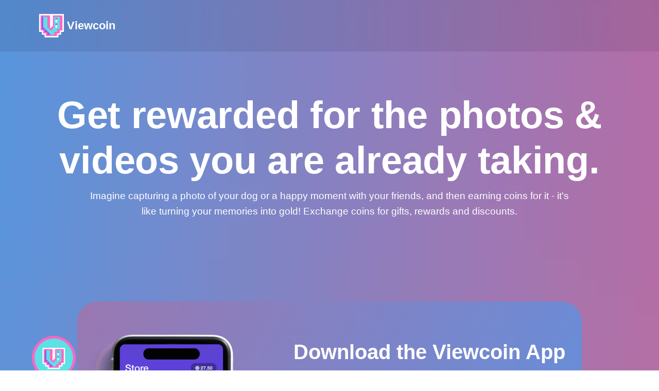

--- FILE ---
content_type: text/html; charset=UTF-8
request_url: https://viewcoin.app/
body_size: 4109
content:
<!DOCTYPE html>
<html lang="en">
<head>
    <meta http-equiv="Cache-Control" content="no-cache, no-store, must-revalidate" />
    <meta http-equiv="Pragma" content="no-cache" />
    <meta http-equiv="Expires" content="0" />
    <meta charset="utf-8" />
    <title>VIEWCOIN APP</title>

    <meta http-equiv="X-UA-Compatible" content="IE=edge">
    <meta name="viewport" content="width=device-width, initial-scale=1">
    <meta name="title" content="Viewcoin">
    <meta name="description" content="viewcoin">
    <link rel="canonical" href="https://viewcoin.app">
    <link id="icon-color" rel="icon" href="/vb2/public/media/theme/viewcoin/images/favicon-16x16.png" sizes="16x16" type="image/png">
    <link rel="icon" type="image/x-icon" href="/vb2/public/media/theme/viewcoin/images/favicon.ico">
    <meta property="og:url" content="http://viewcoin.app">
    <meta property="og:title" content="Viewcoin">
    <meta property="og:description" content="Viewcoin">
    <meta property="og:image" content="http://viewcoin.app/img/share_og_img.jpg">
    <meta name="twitter:card" content="summary">
    <meta name="twitter:site" content="@viewbug">
    <meta name="twitter:creator" content="@viewbug">
    <link rel="stylesheet" type="text/css" href="/vb2/public/css/theme/viewcoin/global.css?v=002">
    <link rel="stylesheet" type="text/css" href="/vb2/public/css/theme/viewcoin/styles.css?v=015">
</head>

<body>
 <nav role="navigation" class="navbar_wrapper">
    <a aria-current="page" class="navbar_logo active" href="/">
        <img src="/vb2/public/media/theme/viewcoin/images/viewcoin-logo.png" alt="Viewcoin Logo" width="60" height="60">
        <span>Viewcoin</span>
    </a>
    <!--<div aria-label="Burger menu" class="menu_toggle foGcAw"><label for="burgerNavigation" class="burger_navigation">Menu</label><input type="checkbox" id="burgerNavigation"><span></span><span></span><span></span><div class="burguer_navigation_menu dngmtG"><a href="/" rel="noreferrer noopener" target="_blank" class="burger_navlink kXoQQe">First page</a><a class="burger_navlink kXoQQe" target="_blank" href="/">Page number two</a><a class="burger_navlink kXoQQe" target="_blank" href="/">Page #3</a></div></div> -->
    <div class="navbar_links gOSgUc">
        <!--<a href="/" rel="noreferrer noopener" target="_blank" class="navbar_link elnRqE">First page</a><a class="navbar_link elnRqE" target="_blank" href="/">Page number two</a><a class="navbar_link elnRqE" target="_blank" href="/">Page #3</a> -->
        <!--<a href="https://viewcoin.onelink.me/uq2F/1hfx5c6h" class="navbar_download_link dBTfTp">Download the App</a>-->
    </div>
 </nav>
<section class="max-height" id="root">
  <section class="root max-height">
    <div class="root__content max-height">
      <div class="content_wrapper">
        <div class="hero_text">
          <h1 class="content_title">
            <span>Get rewarded for the photos &amp; videos you are already taking.</span>
          </h1>
          <h2 class="content_subtitle">
            <span>Imagine capturing a photo of your dog or a happy moment with your friends, and then earning coins for it - it's like turning your memories into gold! Exchange coins for gifts, rewards and discounts.</span>
          </h2>
        </div>
        <div class="heroImg_wrapper">
          <div class="heroImg_circles heroImg_div"></div>
          <div id="download" class="download_bannerWrapper">
            <div class="download_bannerPhone1"></div>
            <div class="download_bannerPhone2"></div>
            <h2 class="download_bannerTitle">
              <span>Download the Viewcoin App to get rewards</span>
            </h2>
            <div class="download_bannerButtons">
              <a href="https://apps.apple.com/us/app/id6443959862/id6443959862" class="download_bannerButton download_bannerButtonAppStore">
                <div class="download_bannerStoreName">
                  <img src="/vb2/public/media/theme/viewcoin/images/apple_logo.png" class="storeImgLogo">
                  <span>Apple App Store</span>
                </div>
                <!--<div class="download_bannerStoreRating">
                  <strong>0</strong>&nbsp; <span>(0 ratings)</span>
                </div>-->
              </a>
              <a href="https://play.google.com/store/apps/details?id=com.viewbug.viewcoin" class="download_bannerButton download_bannerButtonPlayStore">
                <div class="download_bannerStoreName">
                  <img src="/vb2/public/media/theme/viewcoin/images/playstore_logo.png" class="storeImgLogo">
                  <span>Google play</span>
                </div>
                <!--<div class="download_bannerStoreRating">
                  <strong>0</strong>&nbsp; <span>(0 ratings)</span>
                </div>-->
              </a>
            </div>
          </div>
          <div class="heroImg_curvedPipes heroImg_div"></div>
        </div>
        <div id="vision" class="visionDiv_wrapper">
          <div class="vision_text">
            <h3 class="vision_title">
              <span> Taking selfies will finally pay off</span>
            </h3>
            <p>
              <span>Viewcoin is a free app that rewards you with Viewcoins for the photos and videos you take every day. Exchange these for products, discounts, and secret offers from your favorite brands.</span>
            </p>
          </div>
          <!--<div class="vision_text">
            <h3 class="vision_title">
              <span>Why?</span>
            </h3>
            <p>
              <span>We believe that photography helps you connect with the world around on a deeper level. Your photos capture moments that make life so special. And you should be rewarded for it.</span>
            </p>
          </div>
          <div class="vision_text">
            <h3 class="vision_title">
              <span>Our Goal</span>
            </h3>
            <p>
              <span>Inspire the world to enjoy life and capture 1 trillion beautiful moments.</span>
            </p>
          </div>
          <div class="vision_numbers ebzsUS">
            <h4 class="visionNumbers_title lkjRWD">
              <span>100M+</span>
            </h4>
            <p class="visionNumbers_subtitle cYiafz">
              <span>Photos shared</span>
            </p>
            <h4 class="visionNumbers_title lkjRWD">
              <span>1 Trillion</span>
            </h4>
            <p class="visionNumbers_subtitle cYiafz">
              <span>More to come</span>
            </p>
          </div>-->
        </div>

        <div class="title">
          <h3 class="viewcoinAppTitle">
            <span>Viewcoin App is brought to you by VIEWBUG -<br> a living community of over 4,000,000 creators.</span>
          </h3>
        </div>
        <div class="iconsMarqueeDiv_wrapper">
          <div class="iconsSlider">
            <div class="iconsMarquee">
              <div class="iconsMarquee_wrap">
                <span>📷</span>
                <span>👯</span>
                <span>🌲</span>
                <span>❤️</span>
                <span>👶</span>
                <span>🏠</span>
                <span>😊</span>
                <span>📱</span>
                <span>✈️</span>
                <span>🌇</span>
                <span>⛰️</span>
                <span>🥨</span>
                <span>⛷️</span>
                <span>🏈</span>
                <span>📷</span>
                <span>👯</span>
                <span>🌲</span>
                <span>❤️</span>
                <span>👶</span>
                <span>🏠</span>
                <span>😊</span>
                <span>📱</span>
                <span>✈️</span>
                <span>🌇</span>
                <span>⛰️</span>
                <span>🥨</span>
                <span>⛷️</span>
                <span>🏈</span>
                <span>📷</span>
                <span>👯</span>
                <span>🌲</span>
                <span>❤️</span>
                <span>👶</span>
                <span>🏠</span>
                <span>😊</span>
                <span>📱</span>
                <span>✈️</span>
                <span>🌇</span>
                <span>⛰️</span>
                <span>🥨</span>
                <span>⛷️</span>
                <span>🏈</span>
                <span>📷</span>
                <span>👯</span>
                <span>🌲</span>
                <span>❤️</span>
                <span>👶</span>
                <span>🏠</span>
                <span>😊</span>
                <span>📱</span>
                <span>✈️</span>
                <span>🌇</span>
                <span>⛰️</span>
                <span>🥨</span>
                <span>⛷️</span>
                <span>🏈</span>
              </div>
            </div>
            <div class="iconsMarquee">
              <div class="iconsMarquee_wrap2">
                <span>📷</span>
                <span>👯</span>
                <span>🌲</span>
                <span>❤️</span>
                <span>👶</span>
                <span>🏠</span>
                <span>😊</span>
                <span>📱</span>
                <span>✈️</span>
                <span>🌇</span>
                <span>⛰️</span>
                <span>🥨</span>
                <span>⛷️</span>
                <span>🏈</span>
                <span>📷</span>
                <span>👯</span>
                <span>🌲</span>
                <span>❤️</span>
                <span>👶</span>
                <span>🏠</span>
                <span>😊</span>
                <span>📱</span>
                <span>✈️</span>
                <span>🌇</span>
                <span>⛰️</span>
                <span>🥨</span>
                <span>⛷️</span>
                <span>🏈</span>
                <span>📷</span>
                <span>👯</span>
                <span>🌲</span>
                <span>❤️</span>
                <span>👶</span>
                <span>🏠</span>
                <span>😊</span>
                <span>📱</span>
                <span>✈️</span>
                <span>🌇</span>
                <span>⛰️</span>
                <span>🥨</span>
                <span>⛷️</span>
                <span>🏈</span>
                <span>📷</span>
                <span>👯</span>
                <span>🌲</span>
                <span>❤️</span>
                <span>👶</span>
                <span>🏠</span>
                <span>😊</span>
                <span>📱</span>
                <span>✈️</span>
                <span>🌇</span>
                <span>⛰️</span>
                <span>🥨</span>
                <span>⛷️</span>
                <span>🏈</span>
              </div>
            </div>
          </div>
        </div>
        <div id="earn-coins" class="earnCoins_wrapper">
          <h2 class="earnCoins_title">
            <span>Earn Coins with Every Photo and Video</span>
          </h2>
          <div class="earnCoins_block">
            <div class="earnCoins_contentLeft">
              <h4 class="earnCoins_blockTitle">
                <span>Store</span>
              </h4>
              <p class="earnCoins_text">
                <span>Redeem your Viewcoins for rewards, such as discounts and products. With Viewcoins, you can unlock exclusive discounts and rewards, allowing you to save money and purchase products from a variety of different awesome brands. Use your Viewcoins to unlock rewards and save money on your purchases.</span>
              </p>
              <div class="earnCoins_logos">
                <img src="/vb2/public/media/theme/viewcoin/images/store-sec_logos.png">
              </div>
              <!--<div class="earnCoins_logos left"><img src="/static/media/headspace.b9492f7f.svg" width="152" height="34" alt="Headspace logo" style=""><img src="/static/media/yoga_club.a784846a.svg" width="142" height="34" alt="Yogaclub logo"></div> -->
            </div>
            <div class="earnCoins_coverRight">
              <div class="earnCoins_store">
                <img src="/vb2/public/media/theme/viewcoin/images/store.png" width="490" height="435" alt="Store image">
              </div>
            </div>
          </div>
          <div class="earnCoins_block">
            <div class="earnCoins_coverLeft">
              <div class="earnCoins_give">
                <img src="/vb2/public/media/theme/viewcoin/images/give.png" width="518" height="394" alt="Give image">
              </div>
            </div>
            <div class="earnCoins_contentRight">
              <h4 class="earnCoins_blockTitle">
                <span>Give</span>
              </h4>
              <p class="earnCoins_text">
                <span>Get ready to do some good in the world with Viewcoins! You can make a real difference by using your coins to support projects and initiatives that match your values. Plus, you can transform your photos into positive actions and spread some love around the world. Coming soon, so stay tuned!</span>
              </p>
              <div class="earnCoins_logos"></div>
            </div>
          </div>
        </div>
        <!--<div class="stepsCounter_wrapper">
          <p class="stepsCounter_title">
            <span>Photos taken by Viewcoin users</span>
          </p>
          <div class="stepsCounter_count">
            <span>70,843,989,023</span>
          </div>
          <div class="stepsCounter_description">
            <span>Viewcoin doesn’t store your photos or your photos’ data!</span>
          </div>
        </div> -->
        <!--<div id="facts" class="facts_wrapper">
          <h2 class="facts_title">A new <span>global economy of wealth</span> through inspiration is <span>coming.</span>
          </h2>
          <h4 class="facts_subtitle">
            <span>Viewcoin crypto is coming soon.</span>
          </h4>
          <div class="facts_cards">
            <div>
              <div style="width:100%;display:inline-block" class="facts_card">
                <h5 class="facts_cardNumber">
                  <span>100%</span>
                </h5>
                <h6 class="facts_cardTitle">
                  <span>Data privacy</span>
                </h6>
                <p class="facts_cardText">
                  <strong>
                    <span>We do not sell your data</span>
                  </strong>
                </p>
                <p class="facts_cardText">
                  <span>The safety of your data is our top priority. It is not for sale to any third party, and never will be.</span>
                </p>
                <p class="facts_cardTextLink">
                  <a href="/">
                    <span>Verification algorithm</span>
                  </a>
                </p>
                <p class="facts_cardTextLink">
                  <a href="/privacy">
                    <span>Find out more</span>
                  </a>
                </p>
                <div src="img/home_lock_icon.png" class="facts_cardIcon lock hYBmnn"></div>
              </div>
            </div>
            <div>
              <div style="width:100%;display:inline-block" class="facts_card">
              <h5 class="facts_cardNumber">
                <span>+20%</span>
              </h5>
              <h6 class="facts_cardTitle">
                <span>Activity increase</span>
              </h6>
              <p class="facts_cardText">
                <strong>
                  <span>British Journal of Sports Medicine</span>
                </strong>
              </p>
              <p class="facts_cardText">
                <span>Viewcoin has achieved sustainable physical activity behaviour change using a viable business model that can continuously reward its users for being active.</span>
              </p>
              <p class="facts_cardTextLink">
                <a href="/" rel="noreferrer noopener">
                  <span>Find out more</span>
                </a>
              </p>
              <div src="img/home_pie_icon.png" class="facts_cardIcon pie jwPpkI"></div>
              </div>
            </div>
          </div>
        </div> -->
        <div id="vision" class="visionDiv_wrapper">
          <div class="vision_text">
            <h3 class="vision_title">
              <span>Viewcoin partnerships</span>
            </h3>
            <p>
              <span>With over 4,000,000 amazing members in our ecosystem, we are one of the world’s most engaging communities of creators. There are different ways you and your company can benefit from working with us. Explore opportunities and reach out to us at <a href="mailto:partnerships@viewcoin.app" >partnerships@viewcoin.app</a></span>
            </p>
          </div>
        <!--<div id="partners" class="value_wrapper">
          <h2 class="value_title">
            Viewcoin partnerships<br>
            <span>The value of meaningful relationships</span>
          </h2>
          <div class="viewcoin-slides">
            <div class="slide" data-slide="partners">
              <div class="value_description">
                <span>A Viewcoin vision of partnerships is not just about working together, it's about creating something greater than the sum of its parts. A truly meaningful partnership can be a game-changer, driving inspiration, growth, and mutual success. We connect amazing brands with millions of amazing people. And together create a movement of capturing life’s beautiful moments and enjoying life itself. If you want to partner with Viewcoin, reach out!</span>
              </div>
              <div class="value-circle">
                <span class="value_circleNumbers">
                  <span>600+</span>
                </span>
                <span class="value_circleCaption">
                  <span>partners</span>
                </span>
              </div>
            </div>
          </div>
        </div>-->

        <div id="download" class="download_bannerWrapper download_banner_bottom">
            <div class="download_bannerPhone1 download_bannerPhone1Inverted"></div>
            <div class="download_bannerPhone2 download_bannerPhone2Inverted"></div>
            <h2 class="download_bannerTitle">
              <span>Download the Viewcoin App to get rewards</span>
            </h2>
            <div class="download_bannerButtons">
              <a href="https://apps.apple.com/us/app/id6443959862/id6443959862" class="download_bannerButton download_bannerButtonAppStore">
                <div class="download_bannerStoreName">
                  <img src="/vb2/public/media/theme/viewcoin/images/apple_logo.png" class="storeImgLogo">
                  <span>Apple App Store</span>
                </div>
                <!--<div class="download_bannerStoreRating">
                  <strong>0</strong>&nbsp; <span>(0 ratings)</span>
                </div> -->
              </a>
              <a href="https://play.google.com/store/apps/details?id=com.viewbug.viewcoin" class="download_bannerButton download_bannerButtonPlayStore">
                <div class="download_bannerStoreName">
                  <img src="/vb2/public/media/theme/viewcoin/images/playstore_logo.png" class="storeImgLogo">
                  <span>Google play</span>
                </div>
                <!--<div class="download_bannerStoreRating">
                  <strong>0</strong>&nbsp; <span>(0 ratings)</span>
                </div>-->
              </a>
            </div>
          </div>
        
        <div class="footer_wrapper">
          <div class="footer_content">
            <div class="footer_side">
              <div class="footer_copyright">
                <img src="/vb2/public/media/theme/viewcoin/images/viewcoin-logo.png" alt="Viewcoin logo" class="footer_logo">
                <p class="footer_text">Copyright © 2023 Viewcoin</p>
              </div>
            </div>
            <div class="footer_side">
              <div class="footer_column">
                <a class="footer_link" href="/terms">
                  <span>Terms</span>
                </a>
                <a class="footer_link" href="/privacy-policy">
                  <span>Privacy Policy</span>
                </a>
                <a class="footer_link" href="/support">
                  <span>Help</span>
                </a>
              </div>
              <div class="footer_column">
                <div class="footer_socials">
                  <a href="https://www.facebook.com/viewcoinapp" target="_blank" alt="Facebook link" rel="noreferrer noopener" class="footer_icon footer_iconFacebook"></a>
                  <a href="https://www.instagram.com/viewcoinapp/" target="_blank" alt="Instagram link" rel="noreferrer noopener" class="footer_icon footer_iconInstagram"></a>
                  <a href="https://twitter.com/viewcoinapp" target="_blank" alt="Twitter link" rel="noreferrer noopener" class="footer_icon footer_iconTwitter"></a>
                </div>
              </div>
            </div>
          </div>
        </div>
      </div>
    </div>
  </section>
</section>    
<script src="/vb2/public/js/theme/viewcoin/main.js?v=001"></script>
</body>
</html>

--- FILE ---
content_type: text/css
request_url: https://viewcoin.app/vb2/public/css/theme/viewcoin/global.css?v=002
body_size: 509
content:
*,
*:before,
*:after {
  box-sizing: border-box;
  -webkit-tap-highlight-color: transparent;
}

body {
  font-family: -apple-system,BlinkMacSystemFont,"Segoe UI",Helvetica,Arial,sans-serif,"Apple Color Emoji","Segoe UI Emoji","Segoe UI Symbol";
  line-height: 1.2;
  color: #042655;
  background-color: #fff;
}

body.is-dark {
  color: #fff;
  background-color: #000;
}

@media (max-width: 979px) {
  body {
    overflow: visible !important;
  }
}

.max-height {
  height: 100%;
}

a,
a:visited {
  color: inherit;
  text-decoration: none;
}

h1,
h2,
h3,
h4,
h5,
h6,
p {
  margin: 0;
  font-weight: normal;
}

p {
  font-weight: inherit;
}

button, input, optgroup, select, textarea {
    font-family: inherit;
    font-size: 100%;
    line-height: 1.15;
    margin: 0px;
}

a.mailtoAnchor {
  color: #0000FF;
}

@media (max-width: 979px) {
  .only-desktop {
    display: none !important;
  }
}

@media (min-width: 980px) {
  .only-mobile {
    display: none !important;
  }
}

.sr-only {
  position: absolute;
  width: 1px;
  height: 1px;
  margin: -1px;
  border: 0;
  padding: 0;
  white-space: nowrap;
  -webkit-clip-path: inset(100%);
          clip-path: inset(100%);
  clip: rect(0 0 0 0);
  overflow: hidden;
}

--- FILE ---
content_type: text/css
request_url: https://viewcoin.app/vb2/public/css/theme/viewcoin/styles.css?v=015
body_size: 13341
content:
:root {
    tab-size: 4;
}

*, ::before, ::after {
    box-sizing: inherit;
}
html {
    width: 100%;
    height: 100%;
    line-height: 1.15;
    text-size-adjust: 100%;
    box-sizing: border-box;
}

html, body {
    margin: 0px;
    padding: 0px;
    -webkit-font-smoothing: antialiased;
    color: rgb(4, 38, 85);
    font-weight: normal;
    font-size: 17px !important;
    font-family: SimplonNorm, -apple-system, BlinkMacSystemFont, "Segoe UI", Helvetica, Arial, sans-serif, "Apple Color Emoji", "Segoe UI Emoji", "Segoe UI Symbol" !important;
}


.content_wrapper {
    overflow: hidden;
    position: relative;
    z-index: 1;
    padding-top: 140px;
    background: url(/vb2/public/media/theme/viewcoin/images/body-bg.png) center top / cover no-repeat;
}

/* Nav header [Begins] */

.navbar_wrapper {
    display: flex;
    -webkit-box-align: center;
    align-items: center;
    -webkit-box-pack: justify;
    justify-content: space-between;
    position: fixed;
    padding: 20px 16px;
    top: 0px;
    left: 0px;
    right: 0px;
    z-index: 10;
    backdrop-filter: blur(15px);
    background-color: rgba(29, 21, 40, 0.09);
}

.navbar_logo {
    width: 60px;
    height: 60px;
    display: flex;
    align-items: center;
    color: white !important;
    font-weight: bold;
}

.menu_toggle, .foGcAw {
    position: relative;
    z-index: 1;
    user-select: none;
}

.burger_navigation, .iuWAcl {
    font-size: 0px;
    opacity: 0;
    position: absolute;
    width: 40px;
    height: 40px;
    top: -9px;
    left: -6px;
}

.menu_toggle input, .foGcAw input {
    display: block;
    width: 40px;
    height: 40px;
    position: absolute;
    cursor: pointer;
    opacity: 0;
    z-index: 2;
    margin: 0px;
    top: -9px;
    left: -6px;
}

.menu_toggle span:first-of-type, .foGcAw span:first-of-type {
    margin-left: 8px;
    width: 20px;
    transform-origin: 100% 0%;
}

.menu_toggle span, .foGcAw span {
    display: block;
    width: 28px;
    height: 3px;
    margin-bottom: 5px;
    position: relative;
    background: rgb(255, 255, 255);
    border-radius: 3px;
    z-index: 1;
    transform-origin: 4px 0px;
    transition: transform 0.5s cubic-bezier(0.77, 0.2, 0.05, 1) 0s, background 0.5s cubic-bezier(0.77, 0.2, 0.05, 1) 0s, opacity 0.55s ease 0s;
}

.menu_toggle span:nth-last-child(2), .foGcAw span:nth-last-child(2) {
    transform-origin: 100% 0%;
    margin-left: 11px;
    width: 17px;
}

.foGcAw input:checked ~ .BurgerNavigation__Menu-sc-1njzdji-0,
.menu_toggle input:checked ~ .burguer_navigation_menu {
    transform: none;
}

.menu_toggle input:checked ~ span,
.foGcAw input:checked ~ span {
    width: 28px;
    opacity: 1;
    transform: rotate(-45deg) translate(-3px, -4px);
    background: rgb(255, 255, 255);
    margin-left: 0px;
}

.menu_toggle input:checked ~ span:nth-last-child(3),
.foGcAw input:checked ~ span:nth-last-child(3) {
    opacity: 0;
    transform: rotate(0deg) scale(0.2, 0.2);
}

.menu_toggle input:checked ~ span:nth-last-child(2),
.foGcAw input:checked ~ span:nth-last-child(2) {
    transform: rotate(45deg) translate(1px, 4px);
}

.burguer_navigation_menu, .dngmtG {
    position: fixed;
    top: 0px;
    left: 0px;
    width: 100vw;
    height: 100vh;
    display: flex;
    flex-direction: column;
    -webkit-box-align: center;
    align-items: center;
    -webkit-box-pack: center;
    justify-content: center;
    background: linear-gradient(188deg, rgb(255, 123, 71) 0%, rgb(100, 62, 239) 100%);
    -webkit-font-smoothing: antialiased;
    transform-origin: 0% 0%;
    transform: translate(-100%, 0px);
    transition: transform 0.5s cubic-bezier(0.77, 0.2, 0.05, 1) 0s;
}

.burguer_navlink, .kXoQQe {
    text-decoration: none;
    transition: color 0.3s ease 0s;
    padding: 20px 0px;
    font-size: 26px;
    color: rgb(255, 255, 255) !important;
}

.navbar_links, .gOSgUc {
    transform: translateY(-2px);
    display: none;
}

.navbar_link, .elnRqE {
    font-family: Inter, sans-serif;
    font-size: 14px;
    line-height: 1.4;
    margin-left: 24px;
    color: rgb(255, 255, 255) !important;
}

.navbar_download_link, .dBTfTp {
    padding: 8px 12px;
    display: inline-block;
    box-shadow: rgb(152 107 82 / 16%) 0px 8px 16px 0px;
    background: rgb(89,147,220);
    border-radius: 16px;
    border: none;
    font-weight: 700;
    font-style: normal;
    font-family: Inter, sans-serif;
    font-size: 12px;
    line-height: 1.4;
    margin-left: 36px;
    color: rgb(255, 255, 255) !important;
}

/* Nav header [Ends] */

/* Content [Begins] */
.hero_text {
    display: flex;
    flex-direction: column;
    align-items: center;
    margin: 0px 50px
}
h1.content_title {
    font-weight: 800;
    font-family: Inter, sans-serif;
    color: rgb(255, 255, 255);
    font-size: 40px;
    letter-spacing: -0.3px;
    line-height: 1.2;
    text-align: center;
    max-width: 1400px;
}

h2.content_subtitle {
    font-family: Inter, sans-serif;
    color: rgb(255, 255, 255);
    font-size: 14px;
    line-height: 1.6;
    text-align: center;
    margin: 12px 0px 0px;
    max-width: 950px;
}

/* Hero img [Begins] */

.heroImg_wrapper {
    width: 100%;
    height: 190px;
    position: relative;
    margin: 0px auto 20px;
}

.heroImg_div, .iwYtZh {
    width: 100%;
    height: 100%;
    background-position: center center;
    background-repeat: no-repeat;
    background-size: cover;
    position: absolute;
    inset: 0px;
}

.heroImg_circles, .MHJv {
    background-image: url(/vb2/public/media/theme/viewcoin/images/coins1.png);
}
.heroImg_main, .fTiMJk {
    background-image: url(/vb2/public/media/theme/viewcoin/images/hero-bg.png);
    z-index: 1;
}
.heroImg_curvedPipes, .lzqHi {
    /*background-image: url(/vb2/public/media/theme/viewcoin/images/elements.png); */
    background-image: url(/vb2/public/media/theme/viewcoin/images/coins2.png);
}

/* Hero img [Ends] */

.contentBtn_center, .dVgAfq {
    text-align: center;
}

.content_btn, .dmqhwz {
    box-sizing: border-box;
    display: inline-block;
    padding: 17px 30px;
    box-shadow: rgb(152 107 82 / 16%) 0px 8px 16px 0px;
    background: linear-gradient(102deg, rgba(255, 255, 255, 0.95) 0%, rgba(255, 255, 255, 0.7) 100%);
    border-radius: 12px;
    font-weight: 700;
    font-family: Inter, sans-serif;
    color: rgb(0, 20, 48);
    font-size: 19px;
    letter-spacing: -0.6px;
    line-height: 1.2;
    text-align: center;
}

/* Vision section [begins] */

.visionDiv_wrapper {
    margin: 50px 16px 16px;
    position: relative;
    display: flex;
    flex-direction: column;
    align-items: center;
}

.vision_title {
    font-weight: 700;
    font-family: Inter, sans-serif;
    color: rgb(255, 255, 255);
    font-size: 32px;
    line-height: 1.2;
    margin-bottom: 18px;
    text-align: center;
}

.vision_text p {
    font-family: Inter, sans-serif;
    color: rgba(255, 255, 255, 0.8);
    font-size: 18px;
    line-height: 1.4;
    margin-bottom: 18px;
}

.vision_numbers, .ebzsUS {
    display: flex;
    flex-direction: column;
    -webkit-box-pack: start;
    justify-content: flex-start;
    align-items: flex-start;
    padding-top: 25px;
}

.visionNumbers_title, .lkjRWD {
    font-weight: 800;
    font-family: Inter, sans-serif;
    color: rgb(255, 255, 255);
    font-size: 67px;
    letter-spacing: -1px;
    line-height: 54px;
    background-image: linear-gradient(90deg, rgb(255, 255, 255) 0%, rgb(151, 143, 255) 100%);
    background-clip: text;
     -webkit-background-clip: text;
    -webkit-text-fill-color: transparent;
    margin-bottom: 16px;
    background-repeat: repeat;
}

.visionNumbers_subtitle, .cYiafz {
    font-weight: 500;
    font-family: Inter, sans-serif;
    color: rgba(255, 255, 255, 0.8);
    font-size: 18px;
    letter-spacing: 1px;
    line-height: 16px;
    text-transform: uppercase;
    margin-bottom: 34px;
}
/* Vision section [Ends] */

/* Countries section [Begins] */
.iconsMarqueeDiv_wrapper {
    margin-top: 50px;
    padding-top: 50px;
    overflow: hidden;
    border-top: 1px solid rgba(170, 170, 170, 0.2);
}

.viewcoinAppTitle {
    margin: 0px 16px;
    font-weight: 600;
    font-family: Inter, sans-serif;
    color: rgba(255, 255, 255, 0.8);
    font-size: 14px;
    letter-spacing: 1px;
    line-height: 1.2;
    text-transform: uppercase;
    display: flex;
}

.iconsSlider {
    position: relative;
    margin: 20px 0px;
    height: 20px;
}

.iconsMarquee {
    margin: 0px auto;
    white-space: nowrap;
    overflow: hidden;
    position: absolute;
}

.iconsMarquee_wrap {
    display: inline-block;
    animation: 240s linear -120s infinite normal none running marquee;
}

.iconsMarquee span {
    font-weight: 600;
    font-family: Inter, sans-serif;
    color: rgb(255, 255, 255);
    font-size: 18px;
    letter-spacing: 1px;
    line-height: 1.2;
    text-transform: uppercase;
    margin: 0px 16px;
    display: inline-block;
}

.iconsMarquee_wrap2 {
    display: inline-block;
    animation: 240s linear 0s infinite normal none running marquee;
}
/* Countries section [Ends] */

/* Simple steps [Begins] */
.earnCoins_wrapper {
    margin: 0px 16px;
    padding: 50px 0px 0px;
}
.earnCoins_title {
    font-weight: 800;
    font-family: Inter, sans-serif;
    color: rgb(255, 255, 255);
    font-size: 32px;
    letter-spacing: -0.3px;
    line-height: 1.2;
    margin-bottom: 18px;
}
.earnCoins_block {
    position: relative;
    padding-top: 32px;
    padding-bottom: 32px;
    display: flex;
    flex-direction: column;
}

.earnCoins_contentLeft {
    order: 2;
}

.earnCoins_blockTitle {
    font-weight: 700;
    font-family: Inter, sans-serif;
    color: rgb(255, 255, 255);
    font-size: 32px;
    line-height: 1.2;
    margin-bottom: 18px;
}

.earnCoins_text {
    font-family: Inter, sans-serif;
    color: rgba(255, 255, 255, 0.8);
    font-size: 18px;
    line-height: 1.4;
    margin-bottom: 18px;
}

.earnCoins_coverRight {
    order: 1;
}

.earnCoins_store img {
    width: 80%;
    height: auto;
    margin: 0px auto 20px;
    display: block;
    margin-top: 80px !important;
}
.earnCoins_give img {
    width: 80%;
    height: auto;
    margin: 0px auto 20px;
    display: block;
}

.earnCoins_contentRight {
    order: 2;
}

.earnCoins_textLink {
    font-weight: 600;
    font-family: Inter, sans-serif;
    color: rgb(255, 255, 255);
    font-size: 18px;
    line-height: 1.6;
    margin-bottom: 24px;
}

.earnCoins_textLink a {
    color: rgb(255, 255, 255);
    display: inline-block;
    position: relative;
    transition: all 0.3s ease-in-out 0s;
}


.earnCoins_textLink a::before {
    content: "";
    background: rgb(255, 255, 255);
    display: block;
    position: absolute;
    bottom: 0px;
    left: 0px;
    width: 0px;
    height: 1px;
    transition: all 0.3s ease-in-out 0s;
}

.earnCoins_textLink::after, .lmTEzN::after {
    content: "";
    display: inline-block;
    width: 24px;
    height: 24px;
    transform: rotate(45deg) translateY(5px) translateX(5px);
    background: url([data-uri]) 50% 50% / contain no-repeat;
    margin-left: 5px;
}


.earnCoins_textLink a:hover::before, .lmTEzN a:hover::before {
    width: 100%;
}
.earnCoins_logos {
    border-top: 1px solid rgba(255, 255, 255, 0.1);
    padding-top: 24px;
    display: flex;￼
    -webkit-box-pack: justify;
    justify-content: space-between;
    -webkit-box-align: center;
    align-items: center;
    min-height: 60px;
}

.earnCoins_logos.left {
    -webkit-box-pack: center;
    justify-content: center;
}
.earnCoins_logos img {
    width: 100%;
}
/* Simple steps [Ends] */

/* Steps counter [Begins] */
.stepsCounter_wrapper {
    margin: 0px 16px 50px;
    display: flex;
    flex-direction: column;
    -webkit-box-pack: center;
    justify-content: center;
    -webkit-box-align: center;
    align-items: center;
    padding: 24px 0px 0px;
    background: linear-gradient(258deg, rgba(255, 255, 255, 0.05) 0%, rgba(255, 255, 255, 0.01) 100%);
    overflow: hidden;
    border-radius: 20px;
    border: 1px solid rgba(255, 255, 255, 0.06);
}

.stepsCounter_title {
    font-weight: 600;
    font-family: Inter, sans-serif;
    color: rgba(255, 255, 255, 0.6);
    font-size: 14px;
    letter-spacing: 1px;
    line-height: 1.2;
    text-transform: uppercase;
    text-align: center;
    margin-bottom: 10px;
}
.stepsCounter_count {
    font-weight: 800;
    font-family: Inconsolata, monospace;
    color: rgb(255, 255, 255);
    font-size: 25px;
    letter-spacing: -1px;
    line-height: 1;
    margin-bottom: 24px;
}

.stepsCounter_description {
    width: 100%;
    text-align: center;
    padding: 12px 0px;
    background: linear-gradient(85deg, rgba(255, 255, 255, 0.05) 0%, rgba(171, 171, 171, 0.03) 100%);
    font-weight: 600;
    font-family: Inter, sans-serif;
    color: rgba(255, 255, 255, 0.8);
    font-size: 12px;
    letter-spacing: 1px;
    line-height: 1.2;
    text-transform: uppercase;
}
/* Steps counter [Ends] */

/* Facts section [Begins] */
.facts_wrapper {
    margin: 0px 16px;
}

.facts_title {
    font-weight: 700;
    font-family: Inter, sans-serif;
    color: rgba(255, 255, 255, 0.6);
    font-size: 32px;
    line-height: 1.2;
    margin-bottom: 18px;
}

.facts_subtitle {
    font-family: Inter, sans-serif;
    color: rgb(255, 255, 255);
    font-size: 18px;
    line-height: 1.2;
}

.facts_cards {
    display: flex;
    margin: 50px auto 0px;
    gap: 20px;
    flex-direction: column;
}

.facts_card {
    box-sizing: border-box;
    padding: 28px 25px 10px;
    background: linear-gradient(170deg, rgba(255, 255, 255, 0.14) 0%, rgba(255, 255, 255, 0.05) 100%);
    border-radius: 20px;
    border: 2px solid rgba(255, 255, 255, 0.05);
    position: relative;
    width: calc(100% - 16px) !important;
    height: 580px !important;
}
.facts_cardNumber {
    font-weight: 900;
    font-family: Inter, sans-serif;
    color: rgb(255, 255, 255);
    font-size: 40px;
    letter-spacing: 1px;
    line-height: 1.2;
    text-transform: uppercase;
    margin-bottom: 8px;
}
.facts_cardTitle {
    font-weight: 700;
    font-family: Inter, sans-serif;
    color: rgb(255, 255, 255);
    font-size: 24px;
    line-height: 1.2;
    margin-bottom: 24px;
}
.facts_cardText {
    font-family: Inter, sans-serif;
    color: rgba(255, 255, 255, 0.8);
    font-size: 16px;
    line-height: 1.6;
    margin-bottom: 20px;
}
.facts_cardText strong {
    font-weight: 700;
}

.facts_cardTextLink {
    font-weight: 600;
    font-family: Inter, sans-serif;
    color: rgb(255, 255, 255);
    font-size: 18px;
    line-height: 1.6;
    margin-bottom: 20px;
}

.facts_cardTextLink a {
    color: rgb(255, 255, 255);
    display: inline-block;
    position: relative;
    transition: all 0.3s ease-in-out 0s;
}

.facts_cardTextLink::after {
    content: "";
    display: inline-block;
    width: 24px;
    height: 24px;
    transform: rotate(45deg) translateY(5px) translateX(5px);
    background: url([data-uri]) 50% 50% / contain no-repeat;
    margin-left: 5px;
}

.facts_cardTextLink a:hover::before {
    width: 100%;
}

.facts_cardTextLink a::before {
    content: "";
    background: rgb(255, 255, 255);
    display: block;
    position: absolute;
    bottom: 0px;
    left: 0px;
    width: 0px;
    height: 1px;
    transition: all 0.3s ease-in-out 0s;
}

.facts_cardIcon.lock, .hYBmnn {
    width: 150px;
    height: 150px;
    background: url(/vb2/public/media/theme/viewcoin/images/home_lock_icon.png) 50% 50% / contain no-repeat;
    margin-left: auto;
}
.facts_cardIcon.pie, .jwPpkI {
    width: 150px;
    height: 150px;
    background: url(/vb2/public/media/theme/viewcoin/images/home_pie_icon.png) 50% 50% / contain no-repeat;
    margin-left: auto;
}
/* Facts section [Ends] */

/* Value section [Begins] */
.value_wrapper {
    margin: 50px 16px;
}

.value_title {
    font-weight: 800;
    font-family: Inter, sans-serif;
    color: rgb(255, 255, 255);
    font-size: 32px;
    letter-spacing: -0.3px;
    line-height: 1.2;
    margin-bottom: 30px;
}
.value_title span {
    font-weight: 400;
    font-size: 18px;
    display: inline-block;
}

.gPUuyW .slick-list {
    overflow: visible;
}

.gPUuyW .slick-slide {
    opacity: 0.3;
}

.gPUuyW .slick-active {
    opacity: 1;
}

.v-track_navItem, .WtZBr {
    font-weight: 700;
    font-family: Inter, sans-serif;
    color: rgb(255, 255, 255);
    font-size: 24px;
    line-height: 1.4;
    margin-right: 20px;
    cursor: pointer;
}
.viewcoin-slides {
    margin: 20px auto;
}
.slide {
    display: flex;
    position: relative;
    flex-direction: column;
}
.value_description {
    font-family: Inter, sans-serif;
    color: rgba(255, 255, 255, 0.8);
    font-size: 18px;
    line-height: 1.4;
}
.value-circle {
    box-sizing: border-box;
    width: 290px;
    height: 290px;
    display: flex;
    flex-direction: column;
    -webkit-box-pack: center;
    justify-content: center;
    -webkit-box-align: center;
    align-items: center;
    padding: 20px;
    background: linear-gradient(170deg, rgba(255, 255, 255, 0.14) 0%, rgba(255, 255, 255, 0.05) 100%);
    border-radius: 50%;
    border: 2px solid rgba(255, 255, 255, 0.05);
    margin: 32px auto;
}
.value_circleImg {
    width: 177px;
    display: block;
}
.value_circleNumbers {
    font-weight: 900;
    font-family: Inter, sans-serif;
    color: rgb(255, 255, 255);
    font-size: 60px;
    letter-spacing: 1px;
    line-height: 1.2;
    text-transform: uppercase;
    text-align: center;
}
.value_circleCaption {
    font-weight: 500;
    font-family: Inter, sans-serif;
    color: rgb(255, 255, 255);
    font-size: 18px;
    line-height: 1.2;
    text-align: center;
}
.value_textLink, .iRccFc {
    font-weight: 600;
    font-family: Inter, sans-serif;
    color: rgb(255, 255, 255);
    font-size: 18px;
    line-height: 1.6;
    margin-top: 24px;
}
.value_textLink a, .iRccFc a {
    color: rgb(255, 255, 255);
    display: inline-block;
    position: relative;
    transition: all 0.3s ease-in-out 0s;
}
.value_textLink::after, .iRccFc::after {
    content: "";
    display: inline-block;
    width: 24px;
    height: 24px;
    transform: rotate(45deg) translateY(5px) translateX(5px);
    background: url([data-uri]) 50% 50% / contain no-repeat;
    margin-left: 5px;
}
.value_textLink a::before, .iRccFc a::before {
    content: "";
    background: rgb(255, 255, 255);
    display: block;
    position: absolute;
    bottom: 0px;
    left: 0px;
    width: 0px;
    height: 1px;
    transition: all 0.3s ease-in-out 0s;
}
.value_textLink a:hover::before, .iRccFc a:hover::before {
    width: 100%;
}
.gdWWFo {
    display: none;
    position: relative;
    flex-direction: column;
}

.viewcoin-slider .v-slide {
    display: block;
}

.v-slide {
    display: none;
    float: left;
    height: 100%;
    min-height: 1px;
    opacity: 0.3;
}
.v-slide-active {
    opacity: 1;
}

.viewcoin-slider .v-track {
    -webkit-transform: translate3d(0, 0, 0);
    -ms-transform: translate3d(0, 0, 0);
    transform: translate3d(0, 0, 0);
}
.v-track {
    position: relative;
    top: 0;
    left: 0;
    display: block;
    margin-left: auto;
    margin-right: auto;
}
.v-track:after,
.v-track:before {
    display: table;
    content: "";
}
.v-track:after {
    clear: both;
}
.v-track.vt-1 {
    transform: translate3d(0px, 0px, 0px);
}
.v-track.vt-2 {
    transform: translate3d(-204px, 0px, 0px);
}
.v-track.vt-3 {
    transform: translate3d(-325px, 0px, 0px);
}
/* Value section [Ends] */

/* Download section [Begins] */
.download_bannerWrapper {
    margin: 35px 16px -10px;
    background: linear-gradient(299deg, rgb(90 147 226 / 90%) 0%, rgb(160 117 173 / 90%) 100%);
    border-radius: 20px;
    box-sizing: border-box;
    padding: 24px 21px 345px;
    position: relative;
    z-index: 1;
    overflow: hidden;
}
.download_banner_bottom {
    background: linear-gradient(299deg, rgba(60, 214, 238, 0.44) 0%, rgba(255, 255, 255, 0.1) 100%);;
}

.download_banner_bottom .download_bannerPhone1Inverted {
    background: url(/vb2/public/media/theme/viewcoin/images/banner_phone_2.png) 50% 50% / contain no-repeat;
}
.download_banner_bottom .download_bannerPhone2Inverted {
    background: url(/vb2/public/media/theme/viewcoin/images/banner_phone_1.png) 50% 50% / contain no-repeat;
}
.download_bannerWrapper::before {
    content: "";
    display: block;
    position: absolute;
    inset: 0px;
    border: 2px solid rgba(255, 179, 219, 0.12);
    box-sizing: border-box;
    border-radius: 20px;
    z-index: -1;
}
.download_bannerPhone1 {
    position: absolute;
    width: 285px;
    height: 604px;
    top: 130px;
    left: 0px;
    background: url(/vb2/public/media/theme/viewcoin/images/banner_phone_1.png) 50% 50% / contain no-repeat;
    z-index: -2;
}

.download_bannerPhone2 {
    position: absolute;
    width: 187px;
    height: 377px;
    top: 270px;
    left: 130px;
    background: url(/vb2/public/media/theme/viewcoin/images/banner_phone_2.png) 50% 50% / contain no-repeat;
    z-index: -3;
}
.download_bannerTitle {
    font-weight: 700;
    font-family: Inter, sans-serif;
    color: rgb(255, 255, 255);
    font-size: 24px;
    line-height: 1.2;
    margin-bottom: 24px;
    text-align: center;
    padding: 0px 30px;
}
.download_bannerButtons {
    display: flex;
}
.download_bannerButtonAppStore {
    margin-right: 8px;
}
/*.download_bannerButtonAppStore::before {
    background: url([data-uri]) 50% 50% / contain no-repeat;
}*/
.download_bannerButton {
    display: block;
    padding: 10px;
    border-radius: 16px;
    flex: 1 1 0%;
    border: 1px solid rgba(255, 255, 255, 0.3);
    position: relative;
    transition: all 0.3s ease 0s;
}
.download_bannerButton::before {
    content: "";
    width: 24px;
    height: 24px;
    display: block;
    position: absolute;
    top: 15px;
    left: 12px;
}
.download_bannerStoreName {
    font-weight: 600;
    font-family: Inter, sans-serif;
    color: rgb(255, 255, 255);
    font-size: 8px;
    letter-spacing: 1px;
    line-height: 1.2;
    text-transform: uppercase;
    display: flex;
    flex-direction: row;
    align-items: center;
    justify-content: center;
    gap: 10px;
}
.storeImgLogo {
    width: 44px;
}
.download_bannerStoreRating {
    display: flex;
    align-items: flex-end;
    margin-top: 2px;
}
.download_bannerStoreRating strong {
    font-weight: 700;
    font-family: Inter, sans-serif;
    color: rgb(255, 255, 255);
    font-size: 18px;
    letter-spacing: 1px;
    line-height: 1.2;
    text-transform: capitalize;
}
.download_bannerStoreRating span {
    font-family: Inter, sans-serif;
    color: rgba(255, 255, 255, 0.6);
    font-size: 6px;
    letter-spacing: 1.2px;
    line-height: 1.2;
    text-transform: uppercase;
    font-weight: 400;
    position: relative;
    top: -3px;
}
/*.download_bannerButtonPlayStore::before {
    background: url([data-uri]) 50% 50% / contain no-repeat;
}*/
/* Download section [Ends] */

/* Footer [Begins] */
.footer_wrapper {
    border-top: 1px solid rgba(170, 170, 170, 0.2);
    margin-top: 50px;
    padding-bottom: 50px;
    background: transparent;
}
.footer_content {
    margin: 0px auto;
    display: flex;
    flex-direction: column;
    position: relative;
    padding-bottom: 60px;
}
.footer_side {
    padding-top: 40px;
    display: flex;
    -webkit-box-align: start;
    align-items: start;
}
.footer_copyright {
    display: flex;
    -webkit-box-align: center;
    align-items: center;
    -webkit-box-pack: start;
    justify-content: start;
    margin: 0px 16px;
}
.footer_logo {
    width: 40px;
    display: inline-block;
    margin-right: 20px;
}
.footer_text {
    font-family: Inter, sans-serif;
    color: rgba(255, 255, 255, 0.8);
    font-size: 14px;
    line-height: 1.2;
    text-align: left;
}
.footer_column {
    width: 232px;
    margin-left: 24px;
    display: flex;
    flex-direction: column;
    align-self: stretch;
}
.footer_link {
    font-family: Inter, sans-serif;
    color: rgb(255, 255, 255);
    font-size: 16px;
    line-height: 1.2;
    margin-bottom: 16px;
}
.footer_link span { color:#fff; }
.footer_socials {
    display: flex;
    justify-content: space-around;
    position: absolute;
    bottom: 0px;
    left: 16px;
    right: 16px;
}
.footer_icon {
    display: block;
    background-repeat: no-repeat;
    background-position: 50% 50%;
    background-size: contain;
    width: 28px;
    height: 28px;
    transition: opacity 0.2s ease 0s;
}

.footer_iconFacebook {
    background-image: url([data-uri]);
}
.footer_iconInstagram {
    background-image: url([data-uri]);
}
.footer_iconLinkedin {
    background-image: url([data-uri]);
}
.footer_iconTwitter {
    background-image: url([data-uri]);
}
/* Footer [Ends] */



@keyframes marquee {
    0% {
        transform: translate(100%, 0px);
    }
    100% {
        transform: translate(-100%, 0px);
    }
}

/* Media queries */

@media (min-width: 1919px) {
    html, body {
        font-size: 34px !important;
    }
}

@media (min-width: 1074px) {
    html, body {
        font-size: 26px !important;
    }
}

@media (min-width: 1024px) {
    .content_wrapper, .igsiMm {
        padding-top: 180px;
        margin: 0px auto;
    }

    /* Nav header [begins] */
    .navbar_wrapper {
        padding: 20px 70px;
    }

    .menu_toggle, .foGcAw {
        display: none;
    }

    .navbar_links, .gOSgUc {
        display: block;
    }
    /* Nav header [Ends] */

    h1.content_title {
        font-size: 74px;
    }

    h2.content_subtitle {
        font-size: 19px;
        margin: 10px 0px 40px;
    }

    /* Hero img [Begins] */
    .heroImg_wrapper {
        height: 430px;
        margin: 0px auto 10px;
    }

    .heroImg_div, .iwYtZh {
        background-size: contain;
    }
    /* Hero img [Ends] */

    /* Vision section [Begins] */

    .visionDiv_wrapper {
        width: 980px;
        padding: 150px 0px 120px;
        margin: 0px auto;
    }

    .vision_text {
        width: 700px;
        flex: 0 0 auto;
    }

    .vision_title {
        font-size: 40px;
        line-height: 1.4;
        margin-bottom: 24px;
    }

    .vision_text p {
        font-size: 24px;
        line-height: 1.6;
        margin-bottom: 34px;
    }

    .vision_numbers, .ebzsUS {
        padding-top: 85px;
    }

    .visionNumbers_title, .lkjRWD {
        margin-bottom: 20px;
    }

    .visionNumbers_subtitle, .cYiafz {
        margin-bottom: 70px;
    }
    /* Vision section [Ends] */

    /* Countries section [Begins] */
    .iconsMarqueeDiv_wrapper {
        margin-top: 0px;
        padding-top: 0px;
        border-top: none;
    }

    .viewcoinAppTitle {
        -webkit-box-align: center;
        align-items: center;
        -webkit-box-pack: center;
        justify-content: center;
        margin: 0px;
        font-size: 20px;
    }

    .viewcoinAppTitle span {
        font-size: 40px;
        line-height: 1.4;
        margin-bottom: 24px;
    }

    .iconsSlider {
        margin: 20px 0px;
        height: 25px;
    }
    .countriesMarquee span {
        font-size: 20px;
    }
    /* Countries section [Ends] */

    /* Simple steps [Begins] */
    .earnCoins_wrapper {
        width: 980px;
        margin: 0px auto;
        padding: 120px 0px 0px 0px;
    }
    .earnCoins_title {
        font-size: 48px;
        text-align: center;
        margin-bottom: 60px;
    }

    .earnCoins_block {
        display: block;
        padding-top: 70px;
        margin-bottom: 120px;
        padding-bottom: 90px;
    }
    .earnCoins_contentLeft {
        width: 500px;
    }

    .earnCoins_blockTitle {
        font-size: 40px;
        line-height: 1.4;
        margin-bottom: 24px;
    }
    .earnCoins_text {
        font-size: 24px;
        line-height: 1.6;
        margin-bottom: 20px;
    }

    .earnCoins_coverRight {
        position: absolute;
        top: 0px;
        right: 0px;
    }

    .earnCoins_store img {
        width: 490px;
        position: relative;
        top: 17px;
        right: -38px;
        margin: 0px;
    }
    .earnCoins_coverLeft {
        position: absolute;
        top: 0px;
        left: 0px;
    }

    .earnCoins_give img {
        width: 518px;
        position: relative;
        top: 40px;
        left: -82px;
        margin: 0px;
    }

    .earnCoins_contentRight {
        width: 500px;
        margin-left: 480px;
    }
    /* Simple steps [Ends] */

    /* Steps counter [Begins] */
    .stepsCounter_wrapper {
        margin: 0px auto;
        width: 980px;
        padding: 32px 0px 0px;
    }

    .stepsCounter_title {
        font-size: 18px;
        margin-bottom: 30px;
    }
    .stepsCounter_count {
        font-size: 72px;
        margin-bottom: 37px;
    }
    /* Steps counter [Ends] */

    /* Facts section [Begins] */
    .facts_wrapper {
        width: 980px;
        margin: 0px auto;
        padding-top: 160px;
    }

    .facts_title {
        font-size: 52px;
        line-height: 1.2;
        text-align: center;
        margin-bottom: 24px;
    }
    .facts_subtitle {
        font-size: 24px;
        text-align: center;
    }

    .facts_cards {
        margin: 160px auto 0px;
        display: flex;
        flex-direction: row;
        gap: 20px;
    }
    .facts_card, .fUFrYT {
        padding: 40px 35px 12px;
        height: 670px;
        width: 473px !important;
    }
    .facts_cardNumber {
        font-size: 60px;
    }
    .facts_cardTitle {
        font-size: 28px;
    }
    .facts_cardText {
        font-size: 18px;
    }
    .facts_cardIcon.lock, .hYBmnn {
        width: 212px;
        height: 212px;
        position: absolute;
        right: 0px;
        bottom: 41px;
        margin: 0px;
    }

    .facts_cardIcon.pie, .jwPpkI {
        width: 212px;
        height: 212px;
        position: absolute;
        right: 0px;
        bottom: 41px;
        margin: 0px;
    }
    /* Facts section [Ends] */

    /* Value section [Begins] */
    .value_wrapper {
        width: 980px;
        margin: 0px auto;
        padding-top: 120px;
    }
    .value_title {
        font-size: 48px;
        letter-spacing: -0.3px;
        line-height: 1.2;
        text-align: center;
        margin-bottom: 60px;
    }
    .value_title span {
        font-size: 24px;
        margin-bottom: 16px;
    }
    .v-track_navItem, .WtZBr {
        font-size: 40px;
        line-height: 1.4;
        margin-right: 35px;
    }
    .viewcoin-slides {
        margin: 60px auto 120px;
    }
    .slide {
        -webkit-box-align: center;
        align-items: center;
        -webkit-box-pack: start;
        justify-content: start;
        height: 353px;
        flex-direction: row;
    }
    .value_description {
        font-size: 24px;
        line-height: 1.6;
        width: 500px;
    }
    .value-circle {
        width: 382px;
        height: 382px;
        position: absolute;
        right: 0px;
        top: 50%;
        transform: translateY(-50%);
    }
    .value_circleImg {
        margin-bottom: 20px;
    }
    .value_circleNumbers {
        margin-bottom: 8px;
        font-size: 86px;
    }
    .value_circleCaption {
        font-size: 24px;
    }
    .gdWWFo {
        -webkit-box-align: center;
        align-items: center;
        -webkit-box-pack: start;
        justify-content: start;
        height: 353px;
        flex-direction: row;
    }
    /* Value section [Ends] */

    /* Download section [Begins] */
    .download_bannerWrapper, .iubhlf {
        width: 980px;
        margin: 120px auto 67px;
        padding: 70px 22px 92px 420px;
        border-radius: 40px;
    }
    .download_bannerWrapper:before,
    .iubhlf::before {
        border-radius: 40px;
    }
    .download_bannerPhone1 {
        width: 360px;
        height: 604px;
        top: 0px;
        left: 0px;
    }
    .download_bannerPhone2 {
        width: 238px;
        height: 480px;
        top: 100px;
        left: 185px;
    }
    .download_bannerTitle {
        font-weight: 700;
        font-size: 40px;
        line-height: 1.4;
        margin-bottom: 42px;
        padding: 0px;
        text-align: left;
    }
    .download_bannerButtonAppStore {
        margin-right: 14px;
    }
    .download_bannerButton {
        width: 262px;
        /*padding: 25px 14px 25px 70px; */
        border-radius: 20px;
        flex: 0 0 auto;
    }
    .download_bannerButton::before {
        width: 44px;
        height: 44px;
        /*top: 27px;*/
        top: 10px;
        left: 15px;
    }
    .download_bannerStoreName {
        font-size: 14px;
    }
    .download_bannerStoreRating strong {
        font-size: 24px;
    }
    .download_bannerStoreRating span {
        font-size: 13px;
        top: -5px;
    }
    /* Download section [Ends] */

    /* Footer [Begins] */
    .footer_wrapper {
        margin-top: 70px;
        padding-bottom: 100px;
    }
    .footer_content {
        flex-direction: row;
        width: 980px;
        padding-bottom: 0px;
    }
    .footer_side {
        flex: 0.5 1 0%;
    }
    .footer_copyright {
        margin: 0px;
    }
    .footer_socials {
        position: static;
        margin-top: auto;
        margin-bottom: 15px;
        -webkit-box-pack: justify;
        justify-content: space-between;
    }
    /* Footer [Ends] */
}

@media (min-width: 768px) {
    html, body {
        font-size: 30px !important;
    }
}
@media (max-width: 720px) {
    .value-circle img {
        width: 210px;
    }
    .facts_cards {
        gap: 20px;
    }
    .facts_card {
        width: 100% !important;
    }
    .quotes_stores, .hDJzPa {
        gap: 20px;
    }
    .heroImg_circles,
    .heroImg_curvedPipes {
        display: none;
    }
    .earnCoins_store img {
        margin-top: 0px !important;
    }
    .hero_text {
        margin: 0px 20px;
    }
    h1.content_title {
        font-size: 38px;
    }
    h2.content_subtitle {
        text-align: left;
        margin-left: 16px;
        margin-right: 16px;
    }
    .viewcoinAppTitle span {
        font-size: 18px;
    }
    .download_bannerButton::before {
        top: 8px;
    }
    .iconsMarqueeDiv_wrapper {
        margin-top: 25px;
    }
    .earnCoins_give img, .earnCoins_store img {
        width: 100%;
    }
    .download_bannerButton {
        padding: 10px;
    }
    .storeImgLogo {
        width: 35px;
    }
    .viewcoinAppTitle {
        margin: 70px 16px 10px 16px;
    }
    .footer_column {
        width: 100%;
    }
}
@media (max-width: 1450px) {
    .heroImg_main {
        margin-top: 25px;
        background-size: contain;
    }
}
@media (max-width: 1720px) {
    .v-track {
        display: flex;
    }
    .v-track.vt-1 {
        transform: none;
    }
    .v-track.vt-2 {
        transform: none;
    }
    .v-track.vt-3 {
        transform: none;
    }
}

@media (min-width: 390px) {
    html, body {
        font-size: 22px !important;
    }
}

@media (min-width: 1919px) {
    html, body {
        font-size: 34px !important;
    }
}

#wrapper .wrapper { max-width:100%; }
#main_content section.content { padding:0; }
#top-terms,
#bottom-terms,
.lines-left,
.lines-right {
    box-sizing:border-box;
    -moz-box-sizing:border-box;
    -webkit-box-sizing:border-box;
}

#top-terms {
    width:100%;
    padding:150px 40px 100px 40px;
    text-align:center;
    background:url(/vb2/public/media/theme/viewcoin/images/body-bg.png) top no-repeat;
    background-size:cover;
    margin-top:-4px;
}

#top-terms h1 {
    font-weight:bold;
    line-height:1;
    padding-bottom:20px;
    font-size:34px;
    color:#FFF;
}

.licensingagreement #top-terms h1 {
    font-size: 38px;
}

.licensingagreement #top-terms h2 {
    color: #FFF;
    padding-bottom: 20px;
}

.licensing #top-terms h1 {
    font-weight: 400;
    font-size: 42px;
}

#top-terms p {
    width:100%;
    max-width:650px;
    margin:0 auto;
    color:#FFF;
    font-size:18px;
    font-weight:200;
    line-height:1.5;
    letter-spacing:0.3px;
}

.licensing #top-terms p {
    font-size: 22px;
}

#top-terms p.p-small {
    font-size:12px;
    padding-top:30px;
}

#bottom-terms {
    padding:0 40px;
    width:100%;
}

.licensing #bottom-terms {
    max-width: 1200px;
    margin: 0 auto;
}

.term-lines {
    width:100%;
    max-width:1200px;
    padding:40px 0 60px;
    margin:0 auto;
    border-bottom: 1px solid #eeeff2;
}

.lines-left, .lines-right { display:inline-block; vertical-align:top; }

.lines-left { width:65%; padding-right:5%; }
.licensingagreement .lines-left { width: 100%; padding-right: 0; }
.lines-right { width:33%; padding-left:5%; }

.cookie-policy .lines-left {
    width: 100%;
    padding-right: 0;
}

.lines-title {
    font-weight:bold;
    font-size:18px;    
    color:#71767a;
    font-size:17px;
    text-transform:uppercase;
    line-height:1;
    padding-bottom:15px;
}

.cookie-policy .lines-title {
    font-size: 28px;
    color: #000;
    padding-bottom: 25px;
}

.lines-title.second { padding-top:15px; }

.lines-text {
    color:#525558;
    font-weight:400;
    line-height:1.8;
    letter-spacing:0.3px;
    font-size: 14px;
}

.lines-right .lines-text {
    font-size:24px;
}

.lines-text ul {
    padding-left:20px;
}

.lines-text ul li {
    list-style-type:disc;
    padding-top:8px;
}

.heroInvitation {
    display: flex;
    flex-direction: column;
    align-items: center;
    gap: 80px;
}

span.circleImgContainer {
  /* the magic */
  display: block;
  width: 160px;
  height: 160px;
  overflow: hidden;
  -webkit-border-radius: 180px;
  -moz-border-radius: 180px;
  -ms-border-radius: 180px;
  -o-border-radius: 180px;
  border-radius: 180px;
  /* the rest */
  position: relative; /* for the overlay later */
  margin: 0px auto;
  text-align: center;
  margin-bottom: 10px;
  border: 7px solid #FFF;
  -webkit-box-shadow: 0px 1px 2px rgba(0, 0, 0, 0.3),inset 0px 3px 8px rgba(0, 0, 0, 0.3);
  -moz-box-shadow: 0px 1px 2px rgba(0,0,0,0.3),inset 0px 3px 8px rgba(0,0,0,0.3);
  box-shadow: 0px 1px 2px rgba(0, 0, 0, 0.3),inset 0px 3px 8px rgba(0, 0, 0, 0.3);
}

.circleImgContainer img {
  max-width: 100%;
  height: auto;
  vertical-align: middle;
  border: 0;
  /* make resized images look good in IE */
  -ms-interpolation-mode: bicubic;
}

.friendInvite_text {
    font-size: 24px;
    text-align: center;
    color: white;
}
.invitationButtonsContainer {
    display: flex;
    flex-direction: column;
    gap: 15px;
    align-items: center;
}

.invitationBtn {
    color: white;
    padding: 20px 80px;
    background: rgb(255 255 255 / 15%);
    border-radius: 10px;
    font-size: 18px;
}
.skipLink {
    font-size: 18px;
    color: #d1cbcb;
}

@media only screen and (max-width: 965px) {
    .heroImg_wrapper {
        height: 560px;
    }
    #main_content { padding-top:0; }

}

@media only screen and (max-width: 640px) {
    .lines-left, .lines-right { width:100%; padding:0 !important; }
    .lines-right { padding-top:60px !important; }
}

--- FILE ---
content_type: application/javascript
request_url: https://viewcoin.app/vb2/public/js/theme/viewcoin/main.js?v=001
body_size: 632
content:
var curvedPipes = document.querySelector(".heroImg_curvedPipes");
var circles = document.querySelector(".heroImg_circles");

window.addEventListener('scroll', (e) => {
    let { scrollY } = window;
    let yMovement = scrollY * 0.05;
    curvedPipes.style.transform = "translateY(" + yMovement + "px)";
    circles.style.transform = "translateX(" + yMovement + "px)";
});



var slides = document.getElementsByClassName('v-slide');

Array.from(slides).forEach(function(slide) {

	slide.addEventListener('click', function(e){
		let vTrack = this.closest('.v-track');
		let slideIndex = this.getAttribute("data-index");
		console.log(slideIndex);
		switch(slideIndex) {
			case "1":
				if(vTrack.classList.contains('vt-2')){
					vTrack.classList.remove('vt-2');
					vTrack.classList.add('vt-1');
				} else if (vTrack.classList.contains('vt-3')){
					vTrack.classList.remove('vt-3')
					vTrack.classList.add('vt-1');
				} else {
					vTrack.classList.add('vt-1');
				}
				//vTrack.style.transform = "translate3d(0px, 0px, 0px)";
			break;
			case "2":
				if(vTrack.classList.contains('vt-1')){
					vTrack.classList.remove('vt-1');
					vTrack.classList.add('vt-2');
				} else if (vTrack.classList.contains('vt-3')) {
					vTrack.classList.remove('vt-3');
					vTrack.classList.add('vt-2');
				} else {
					vTrack.classList.add('vt-2');
				}
				//vTrack.style.transform = "translate3d(-204px, 0px, 0px)";
			break;
			case "3":
				if(vTrack.classList.contains('vt-2')){
					vTrack.classList.remove('vt-2');
					vTrack.classList.add('vt-3');
				} else if (vTrack.classList.contains('vt-1')) {
					vTrack.classList.remove('vt-1');
					vTrack.classList.add('vt-3');
				} else {
					vTrack.classList.add('vt-3');
				}
				//vTrack.style.transform = "translate3d(-325px, 0px, 0px)";
			break; 
		}
		vTrack.style.transition = "transform 500ms ease 0s"
		// Remove class v-slide-active to all slide options
		vTrack.querySelectorAll( ".v-slide" ).forEach( e => {
        	e.classList.remove("v-slide-active");
        });
		this.classList.add("v-slide-active");
		
		// Reference to slide
		let reference = this.getAttribute("data-reference")
		let slideReferenced = document.querySelectorAll('div[data-slide=' + reference + ']')[0];

		document.querySelector('.viewcoin-slides').querySelectorAll( ".slide" ).forEach( e => {
        	e.style.display = "none";
        });
		slideReferenced.style.display = "block";

	});

});